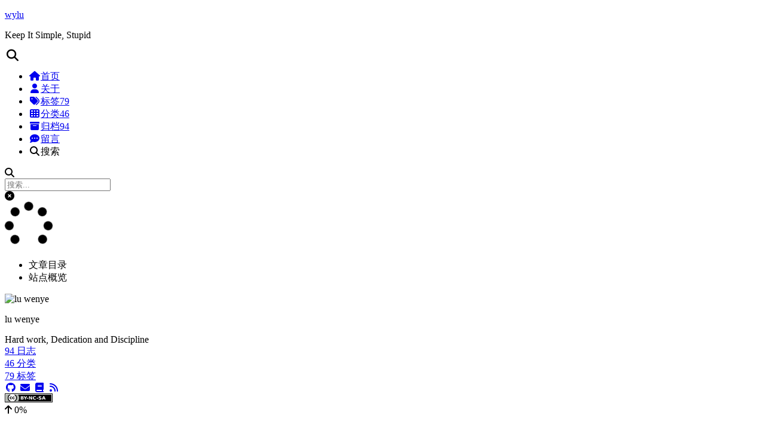

--- FILE ---
content_type: text/html; charset=utf-8
request_url: https://www.wylu.me/categories/middleware/mq/
body_size: 6059
content:
<!DOCTYPE html>
<html lang="zh-CN">
<head>
  <meta charset="UTF-8">
<meta name="viewport" content="width=device-width">
<meta name="theme-color" content="#222"><meta name="generator" content="Hexo 6.3.0">
<link rel="preconnect" href="https://cdnjs.cloudflare.com" crossorigin>
  <link rel="apple-touch-icon" sizes="180x180" href="/images/apple-touch-icon-next.png">
  <link rel="icon" type="image/png" sizes="32x32" href="/images/favicon-32x32-next.png">
  <link rel="icon" type="image/png" sizes="16x16" href="/images/favicon-16x16-next.png">
  <link rel="mask-icon" href="/images/logo.svg" color="#222">
  <meta name="google-site-verification" content="TWTqGRcdm7qMQZ1XqfQLJEwhOaDcUy81paYiE7e3tyw">
  <meta name="msvalidate.01" content="05EA84E81FBC0002CD044701E7E4E569">
  <meta name="baidu-site-verification" content="codeva-uXj8zM8tQ9">

<link rel="stylesheet" href="/css/main.css">



<link rel="stylesheet" href="https://cdnjs.cloudflare.com/ajax/libs/font-awesome/6.4.0/css/all.min.css" integrity="sha256-HtsXJanqjKTc8vVQjO4YMhiqFoXkfBsjBWcX91T1jr8=" crossorigin="anonymous">
  <link rel="stylesheet" href="https://cdnjs.cloudflare.com/ajax/libs/animate.css/3.1.1/animate.min.css" integrity="sha256-PR7ttpcvz8qrF57fur/yAx1qXMFJeJFiA6pSzWi0OIE=" crossorigin="anonymous">
  <link rel="stylesheet" href="https://cdnjs.cloudflare.com/ajax/libs/fancybox/3.5.7/jquery.fancybox.min.css" integrity="sha256-Vzbj7sDDS/woiFS3uNKo8eIuni59rjyNGtXfstRzStA=" crossorigin="anonymous">
  <link rel="stylesheet" href="https://cdnjs.cloudflare.com/ajax/libs/pace/1.2.4/themes/blue/pace-theme-minimal.css">
  <script src="https://cdnjs.cloudflare.com/ajax/libs/pace/1.2.4/pace.min.js" integrity="sha256-gqd7YTjg/BtfqWSwsJOvndl0Bxc8gFImLEkXQT8+qj0=" crossorigin="anonymous"></script>

<script class="next-config" data-name="main" type="application/json">{"hostname":"www.wylu.me","root":"/","images":"/images","scheme":"Gemini","darkmode":false,"version":"8.17.1","exturl":false,"sidebar":{"position":"left","display":"post","padding":18,"offset":12},"copycode":{"enable":true,"style":"mac"},"bookmark":{"enable":true,"color":"#222","save":"auto"},"mediumzoom":false,"lazyload":false,"pangu":false,"comments":{"style":"tabs","active":"changyan","storage":true,"lazyload":false,"nav":null,"activeClass":"changyan"},"stickytabs":false,"motion":{"enable":true,"async":false,"transition":{"menu_item":"fadeInDown","post_block":"fadeIn","post_header":"fadeInDown","post_body":"fadeInDown","coll_header":"fadeInLeft","sidebar":"fadeInUp"}},"prism":false,"i18n":{"placeholder":"搜索...","empty":"没有找到任何搜索结果：${query}","hits_time":"找到 ${hits} 个搜索结果（用时 ${time} 毫秒）","hits":"找到 ${hits} 个搜索结果"},"path":"/search.xml","localsearch":{"enable":true,"trigger":"auto","top_n_per_article":1,"unescape":false,"preload":true}}</script><script src="/js/config.js"></script>

    <meta name="description" content="Hard work, Dedication and Discipline">
<meta property="og:type" content="website">
<meta property="og:title" content="wylu">
<meta property="og:url" content="https://www.wylu.me/categories/middleware/mq/index.html">
<meta property="og:site_name" content="wylu">
<meta property="og:description" content="Hard work, Dedication and Discipline">
<meta property="og:locale" content="zh_CN">
<meta property="article:author" content="lu wenye">
<meta name="twitter:card" content="summary">


<link rel="canonical" href="https://www.wylu.me/categories/middleware/mq/">



<script class="next-config" data-name="page" type="application/json">{"sidebar":"","isHome":false,"isPost":false,"lang":"zh-CN","comments":"","permalink":"","path":"categories/middleware/mq/index.html","title":""}</script>

<script class="next-config" data-name="calendar" type="application/json">""</script>
<title>分类: mq | wylu</title>
  
    <script async src="https://www.googletagmanager.com/gtag/js?id=UA-155154294-1"></script>
  <script class="next-config" data-name="google_analytics" type="application/json">{"tracking_id":"UA-155154294-1","only_pageview":false}</script>
  <script src="/js/third-party/analytics/google-analytics.js"></script>




  <script type="text/javascript">
    (function(c,l,a,r,i,t,y){
        c[a]=c[a]||function(){(c[a].q=c[a].q||[]).push(arguments)};
        t=l.createElement(r);t.async=1;t.src="https://www.clarity.ms/tag/"+i;
        y=l.getElementsByTagName(r)[0];y.parentNode.insertBefore(t,y);
    })(window, document, "clarity", "script", "enj9prl9r6");
</script>



<script async src="https://pagead2.googlesyndication.com/pagead/js/adsbygoogle.js?client=ca-pub-5699403938610067" crossorigin="anonymous"></script>

<!-- https://github.com/metowolf/MetingJS -->
<!-- require APlayer -->
<link rel="stylesheet" href="https://cdnjs.cloudflare.com/ajax/libs/aplayer/1.10.1/APlayer.min.css">
<script src="https://cdnjs.cloudflare.com/ajax/libs/aplayer/1.10.1/APlayer.min.js"></script>
<!-- require MetingJS -->
<script src="https://cdnjs.cloudflare.com/ajax/libs/meting/2.0.1/Meting.min.js"></script>
<meting-js id="10024930877" server="netease" type="playlist" fixed="true" mini="true" autoplay="false" theme="#607d8b" loop="all" order="list" preload="auto" volume="1.0" mutex="true" lrc-type="0" list-folded="true" list-max-height="340px" storage-name="metingjs">
</meting-js>

  <noscript>
    <link rel="stylesheet" href="/css/noscript.css">
  </noscript>
<link rel="alternate" href="/atom.xml" title="wylu" type="application/atom+xml">
</head>

<body itemscope itemtype="http://schema.org/WebPage" class="use-motion">
  <div class="headband"></div>

  <main class="main">
    <div class="column">
      <header class="header" itemscope itemtype="http://schema.org/WPHeader"><div class="site-brand-container">
  <div class="site-nav-toggle">
    <div class="toggle" aria-label="切换导航栏" role="button">
        <span class="toggle-line"></span>
        <span class="toggle-line"></span>
        <span class="toggle-line"></span>
    </div>
  </div>

  <div class="site-meta">

    <a href="/" class="brand" rel="start">
      <i class="logo-line"></i>
      <p class="site-title">wylu</p>
      <i class="logo-line"></i>
    </a>
      <p class="site-subtitle" itemprop="description">Keep It Simple, Stupid</p>
  </div>

  <div class="site-nav-right">
    <div class="toggle popup-trigger" aria-label="搜索" role="button">
        <i class="fa fa-search fa-fw fa-lg"></i>
    </div>
  </div>
</div>



<nav class="site-nav">
  <ul class="main-menu menu"><li class="menu-item menu-item-home"><a href="/" rel="section"><i class="fa fa-home fa-fw"></i>首页</a></li><li class="menu-item menu-item-about"><a href="/about/" rel="section"><i class="fa fa-user fa-fw"></i>关于</a></li><li class="menu-item menu-item-tags"><a href="/tags/" rel="section"><i class="fa fa-tags fa-fw"></i>标签<span class="badge">79</span></a></li><li class="menu-item menu-item-categories"><a href="/categories/" rel="section"><i class="fa fa-th fa-fw"></i>分类<span class="badge">46</span></a></li><li class="menu-item menu-item-archives"><a href="/archives/" rel="section"><i class="fa fa-archive fa-fw"></i>归档<span class="badge">94</span></a></li><li class="menu-item menu-item-guestbook"><a href="/guestbook/" rel="section"><i class="fa fa-commenting fa-fw"></i>留言</a></li>
      <li class="menu-item menu-item-search">
        <a role="button" class="popup-trigger"><i class="fa fa-search fa-fw"></i>搜索
        </a>
      </li>
  </ul>
</nav>



  <div class="search-pop-overlay">
    <div class="popup search-popup"><div class="search-header">
  <span class="search-icon">
    <i class="fa fa-search"></i>
  </span>
  <div class="search-input-container">
    <input autocomplete="off" autocapitalize="off" maxlength="80" placeholder="搜索..." spellcheck="false" type="search" class="search-input">
  </div>
  <span class="popup-btn-close" role="button">
    <i class="fa fa-times-circle"></i>
  </span>
</div>
<div class="search-result-container no-result">
  <div class="search-result-icon">
    <i class="fa fa-spinner fa-pulse fa-5x"></i>
  </div>
</div>

    </div>
  </div>

</header>
        
  
  <aside class="sidebar">

    <div class="sidebar-inner sidebar-overview-active">
      <ul class="sidebar-nav">
        <li class="sidebar-nav-toc">
          文章目录
        </li>
        <li class="sidebar-nav-overview">
          站点概览
        </li>
      </ul>

      <div class="sidebar-panel-container">
        <!--noindex-->
        <div class="post-toc-wrap sidebar-panel">
        </div>
        <!--/noindex-->

        <div class="site-overview-wrap sidebar-panel">
          <div class="site-author animated" itemprop="author" itemscope itemtype="http://schema.org/Person">
    <img class="site-author-image" itemprop="image" alt="lu wenye" src="/uploads/avatar.jpg">
  <p class="site-author-name" itemprop="name">lu wenye</p>
  <div class="site-description" itemprop="description">Hard work, Dedication and Discipline</div>
</div>
<div class="site-state-wrap animated">
  <nav class="site-state">
      <div class="site-state-item site-state-posts">
        <a href="/archives/">
          <span class="site-state-item-count">94</span>
          <span class="site-state-item-name">日志</span>
        </a>
      </div>
      <div class="site-state-item site-state-categories">
          <a href="/categories/">
        <span class="site-state-item-count">46</span>
        <span class="site-state-item-name">分类</span></a>
      </div>
      <div class="site-state-item site-state-tags">
          <a href="/tags/">
        <span class="site-state-item-count">79</span>
        <span class="site-state-item-name">标签</span></a>
      </div>
  </nav>
</div>
  <div class="links-of-author animated">
      <span class="links-of-author-item">
        <a href="https://github.com/wylu" title="GitHub → https:&#x2F;&#x2F;github.com&#x2F;wylu" rel="external nofollow noopener noreferrer" target="_blank"><i class="fab fa-github fa-fw"></i></a>
      </span>
      <span class="links-of-author-item">
        <a href="mailto:15wylu@gmail.com" title="E-Mail → mailto:15wylu@gmail.com" rel="external nofollow noopener noreferrer" target="_blank"><i class="fa fa-envelope fa-fw"></i></a>
      </span>
      <span class="links-of-author-item">
        <a href="https://blog.csdn.net/qq_32767041" title="CSDN → https:&#x2F;&#x2F;blog.csdn.net&#x2F;qq_32767041" rel="external nofollow noopener noreferrer" target="_blank"><i class="fa fa-book fa-fw"></i></a>
      </span>
      <span class="links-of-author-item">
        <a href="/atom.xml" title="RSS → &#x2F;atom.xml" rel="noopener me"><i class="fa fa-rss fa-fw"></i></a>
      </span>
  </div>
  <div class="cc-license animated" itemprop="license">
    <a href="https://creativecommons.org/licenses/by-nc-sa/4.0/" class="cc-opacity" rel="external nofollow noopener noreferrer" target="_blank"><img src="https://cdnjs.cloudflare.com/ajax/libs/creativecommons-vocabulary/2020.11.3/assets/license_badges/small/by_nc_sa.svg" alt="Creative Commons"></a>
  </div>

        </div>
      </div>
        <div class="back-to-top animated" role="button" aria-label="返回顶部">
          <i class="fa fa-arrow-up"></i>
          <span>0%</span>
        </div>
    </div>

    
        <div class="pjax">
        </div>
  </aside>


    </div>

    <div class="main-inner category posts-collapse">


  
  
  
  <div class="post-block">
    <div class="post-content">
      <div class="collection-title">
        <h1 class="collection-header">mq
          <small>分类</small>
        </h1>
      </div>

      
    <div class="collection-year">
      <span class="collection-header">2023</span>
    </div>

  <article itemscope itemtype="http://schema.org/Article">
    <header class="post-header">
      <div class="post-meta-container">
        <time itemprop="dateCreated" datetime="2023-07-29T18:22:39+08:00" content="2023-07-29">
          07-29
        </time>
      </div>

      <div class="post-title">
          <a class="post-title-link" href="/posts/ef509ce2/" itemprop="url">
            <span itemprop="name">kafka 安装部署与安全认证</span>
          </a>
      </div>

      
    </header>
  </article>

  <article itemscope itemtype="http://schema.org/Article">
    <header class="post-header">
      <div class="post-meta-container">
        <time itemprop="dateCreated" datetime="2023-07-27T23:25:52+08:00" content="2023-07-27">
          07-27
        </time>
      </div>

      <div class="post-title">
          <a class="post-title-link" href="/posts/3e8270c5/" itemprop="url">
            <span itemprop="name">CentOS7 下 kafka 集群安装部署</span>
          </a>
      </div>

      
    </header>
  </article>

  <article itemscope itemtype="http://schema.org/Article">
    <header class="post-header">
      <div class="post-meta-container">
        <time itemprop="dateCreated" datetime="2023-07-26T23:13:23+08:00" content="2023-07-26">
          07-26
        </time>
      </div>

      <div class="post-title">
          <a class="post-title-link" href="/posts/57eda046/" itemprop="url">
            <span itemprop="name">CentOS7 下安装 RabbitMQ</span>
          </a>
      </div>

      
    </header>
  </article>
    <div class="collection-year">
      <span class="collection-header">2020</span>
    </div>

  <article itemscope itemtype="http://schema.org/Article">
    <header class="post-header">
      <div class="post-meta-container">
        <time itemprop="dateCreated" datetime="2020-07-16T22:28:26+08:00" content="2020-07-16">
          07-16
        </time>
      </div>

      <div class="post-title">
          <a class="post-title-link" href="/posts/85807abd/" itemprop="url">
            <span itemprop="name">RabbitMQ高可用集群搭建</span>
          </a>
      </div>

      
    </header>
  </article>

    </div>
  </div>
  
  
  

</div>
  </main>

  <footer class="footer">
    <div class="footer-inner">

  <div class="copyright">
    &copy; 2019 – 
    <span itemprop="copyrightYear">2024</span>
    <span class="with-love">
      <i class="fa fa-heart"></i>
    </span>
    <span class="author" itemprop="copyrightHolder">wylu</span>
  </div>
<div class="wordcount">
  <span class="post-meta-item">
    <span class="post-meta-item-icon">
      <i class="fa fa-chart-line"></i>
    </span>
      <span>站点总字数：</span>
    <span title="站点总字数">152k</span>
  </span>
  <span class="post-meta-item">
    <span class="post-meta-item-icon">
      <i class="fa fa-coffee"></i>
    </span>
      <span>站点阅读时长 &asymp;</span>
    <span title="站点阅读时长">9:13</span>
  </span>
</div>
<div class="busuanzi-count">
    <span class="post-meta-item" id="busuanzi_container_site_uv">
      <span class="post-meta-item-icon">
        <i class="fa fa-user"></i>
      </span>
      <span class="site-uv" title="总访客量">
        <span id="busuanzi_value_site_uv"></span>
      </span>
    </span>
    <span class="post-meta-item" id="busuanzi_container_site_pv">
      <span class="post-meta-item-icon">
        <i class="fa fa-eye"></i>
      </span>
      <span class="site-pv" title="总访问量">
        <span id="busuanzi_value_site_pv"></span>
      </span>
    </span>
</div>

    </div>
  </footer>

  
  <div class="reading-progress-bar"></div>
  <a role="button" class="book-mark-link book-mark-link-fixed"></a>

  <a href="https://github.com/wylu" class="github-corner" title="在 GitHub 上关注我" aria-label="在 GitHub 上关注我" rel="external nofollow noopener noreferrer" target="_blank"><svg width="80" height="80" viewbox="0 0 250 250" aria-hidden="true"><path d="M0,0 L115,115 L130,115 L142,142 L250,250 L250,0 Z"/><path d="M128.3,109.0 C113.8,99.7 119.0,89.6 119.0,89.6 C122.0,82.7 120.5,78.6 120.5,78.6 C119.2,72.0 123.4,76.3 123.4,76.3 C127.3,80.9 125.5,87.3 125.5,87.3 C122.9,97.6 130.6,101.9 134.4,103.2" fill="currentColor" style="transform-origin: 130px 106px;" class="octo-arm"/><path d="M115.0,115.0 C114.9,115.1 118.7,116.5 119.8,115.4 L133.7,101.6 C136.9,99.2 139.9,98.4 142.2,98.6 C133.8,88.0 127.5,74.4 143.8,58.0 C148.5,53.4 154.0,51.2 159.7,51.0 C160.3,49.4 163.2,43.6 171.4,40.1 C171.4,40.1 176.1,42.5 178.8,56.2 C183.1,58.6 187.2,61.8 190.9,65.4 C194.5,69.0 197.7,73.2 200.1,77.6 C213.8,80.2 216.3,84.9 216.3,84.9 C212.7,93.1 206.9,96.0 205.4,96.6 C205.1,102.4 203.0,107.8 198.3,112.5 C181.9,128.9 168.3,122.5 157.7,114.1 C157.9,116.9 156.7,120.9 152.7,124.9 L141.0,136.5 C139.8,137.7 141.6,141.9 141.8,141.8 Z" fill="currentColor" class="octo-body"/></svg></a>

<noscript>
  <div class="noscript-warning">Theme NexT works best with JavaScript enabled</div>
</noscript>


  
  <script src="https://cdnjs.cloudflare.com/ajax/libs/animejs/3.2.1/anime.min.js" integrity="sha256-XL2inqUJaslATFnHdJOi9GfQ60on8Wx1C2H8DYiN1xY=" crossorigin="anonymous"></script>
  <script src="https://cdnjs.cloudflare.com/ajax/libs/next-theme-pjax/0.6.0/pjax.min.js" integrity="sha256-vxLn1tSKWD4dqbMRyv940UYw4sXgMtYcK6reefzZrao=" crossorigin="anonymous"></script>
  <script src="https://cdnjs.cloudflare.com/ajax/libs/jquery/3.7.0/jquery.min.js" integrity="sha256-2Pmvv0kuTBOenSvLm6bvfBSSHrUJ+3A7x6P5Ebd07/g=" crossorigin="anonymous"></script>
  <script src="https://cdnjs.cloudflare.com/ajax/libs/fancybox/3.5.7/jquery.fancybox.min.js" integrity="sha256-yt2kYMy0w8AbtF89WXb2P1rfjcP/HTHLT7097U8Y5b8=" crossorigin="anonymous"></script>
<script src="/js/comments.js"></script><script src="/js/utils.js"></script><script src="/js/motion.js"></script><script src="/js/next-boot.js"></script><script src="/js/bookmark.js"></script><script src="/js/pjax.js"></script>

  <script src="https://cdnjs.cloudflare.com/ajax/libs/hexo-generator-searchdb/1.4.1/search.js" integrity="sha256-1kfA5uHPf65M5cphT2dvymhkuyHPQp5A53EGZOnOLmc=" crossorigin="anonymous"></script>
<script src="/js/third-party/search/local-search.js"></script>




  <script src="/js/third-party/fancybox.js"></script>

  <script src="/js/third-party/pace.js"></script>


  
  <script data-pjax async src="https://busuanzi.ibruce.info/busuanzi/2.3/busuanzi.pure.mini.js"></script>




  

  <script class="next-config" data-name="enableMath" type="application/json">true</script><script class="next-config" data-name="mathjax" type="application/json">{"enable":true,"tags":"none","js":{"url":"https://cdnjs.cloudflare.com/ajax/libs/mathjax/3.2.2/es5/tex-mml-chtml.js","integrity":"sha256-MASABpB4tYktI2Oitl4t+78w/lyA+D7b/s9GEP0JOGI="}}</script>
<script src="/js/third-party/math/mathjax.js"></script>


<script class="next-config" data-name="changyan" type="application/json">{"enable":true,"appid":"cywofsGy5","appkey":"81e9ec55ee07f76c5500fc2df8517c62","count":false}</script>
<script src="/js/third-party/comments/changyan.js"></script>
<script class="next-config" data-name="disqus" type="application/json">{"enable":true,"shortname":"wylu","count":false,"i18n":{"disqus":"disqus"}}</script>
<script src="/js/third-party/comments/disqus.js"></script>

</body>
</html>


--- FILE ---
content_type: text/html; charset=utf-8
request_url: https://www.google.com/recaptcha/api2/aframe
body_size: 266
content:
<!DOCTYPE HTML><html><head><meta http-equiv="content-type" content="text/html; charset=UTF-8"></head><body><script nonce="jA-g69nRQrQn2xeio49AIA">/** Anti-fraud and anti-abuse applications only. See google.com/recaptcha */ try{var clients={'sodar':'https://pagead2.googlesyndication.com/pagead/sodar?'};window.addEventListener("message",function(a){try{if(a.source===window.parent){var b=JSON.parse(a.data);var c=clients[b['id']];if(c){var d=document.createElement('img');d.src=c+b['params']+'&rc='+(localStorage.getItem("rc::a")?sessionStorage.getItem("rc::b"):"");window.document.body.appendChild(d);sessionStorage.setItem("rc::e",parseInt(sessionStorage.getItem("rc::e")||0)+1);localStorage.setItem("rc::h",'1768785232704');}}}catch(b){}});window.parent.postMessage("_grecaptcha_ready", "*");}catch(b){}</script></body></html>